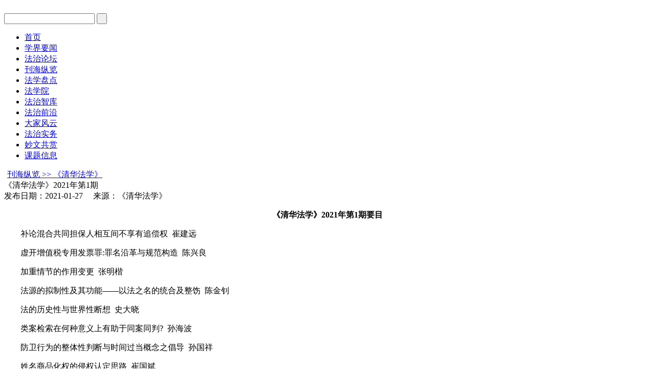

--- FILE ---
content_type: text/html
request_url: http://fxcxw.org.cn/html/151/2021-01/content-16584.html
body_size: 8030
content:
<!DOCTYPE HTML>
<html lang="zh-cn"><head>
    <meta http-equiv="Content-Type" content="text/html;charset=gbk"/>
	<meta http-equiv="X-UA-Compatible" content="IE=edge,chrome=1">
	<META name="Keywords" content="中国法学创新网,教学,教育,科研,创新">
	<META name="Description" content="中国法学创新网，中国法学创新网是中国法学创新讲坛的官方网站，致力于法学思想推陈出新，打造法律人的精神家园。下设创新文选、热点聚焦、刊海纵览、讲座集萃、阅读传奇、名家访谈、新秀100、星闻轶事、妙文共赏、等多个栏目  中国法学创新网搜索关键词有：中国法学创新网 中国法学创新网已收录在hao123网站百科当中， 已被hao123网址导航教育/其他收录。">
    <title>《清华法学》2021年第1期-《清华法学》-中国法学创新网</title>
	<script src="/bootstrap-3.3.5-dist/js/jquery.min.js"></script>
	<script src="/inc/common.js?v=12"></script>
	<link href="/inc/default.css?v=14" rel="stylesheet">
	<link rel="shortcut icon" href="/favicon.ico">
<script>
isMobile();
</script>
</head>
<body>

<div id="topheader_bg">
	<div id="topheader">
		<div class="w">
			<div class="hl">
				<a href="/" class="h1_log_font"><img src="/images/logo.gif?v=6" alt="" title=""></a>
			</div>
			<div class="hr">
				<div class="tgmail"><div class="tgmdiv"></div></div>
				<div class="tglr"><div class="tglogin"></div><div class="tgregist"></div></div>
			
				<form action="/dyna/search.php" id="searchfrm" method="post" target="_self" onsubmit="return fnSearchKws()">
				<input type="text" name="keyword" id="keyword" class="hrtxt" >
				<input type="submit" name="subbtn" class="hrbtn" value=" ">
				</form>
				<script type="text/javascript">
				function fnSearchKws()
				{
					var keywordStr=$.trim($("#keyword").val());
					if(keywordStr==""){alert("请输入查询关键字");$("#keyword").focus();return false};
					if(!keywordStr.match( /^[\u4E00-\u9FA5]{2,}$/)){
						alert("请输入2个以上查询关键字");$("#keyword").focus();return false;
					}
				}
				</script>
					
				<div class="tgwbqq"><div class="tgwb"></div><div class="tgqq"><div class="tgqqdiv"></div></div></div>
			</div>
			<div class="hrbm">

				<!--menu begin-->
				<ul id="jsddm">
					<li class="m mword3 mhome"><a cid='0' href="/" class="white14">首页</a></li>
					<li class="m"><a cid='68' href="/html/68/" class="white14">学界要闻</a></li>
					<li class="m"><a cid='146' href="/html/146/" class="white14">法治论坛</a></li>
					<li class="m"><a cid='4' href="/html/4/" class="white14">刊海纵览</a></li>
					<li class="m"><a cid='12' href="/html/12/" class="white14">法学盘点</a></li>
					<li class="m mword3"><a cid='147' href="/html/147/" class="white14">法学院</a></li>
					<li class="m"><a cid='105' href="/html/105/" class="white14">法治智库</a></li>
					<li class="m"><a cid='135' href="/html/135/" class="white14">法治前沿</a></li>
					<li class="m"><a cid='136' href="/html/136/" class="white14">大家风云</a></li>
					<li class="m"><a cid='145' href="/html/145/" class="white14">法治实务</a></li>
					<li class="m"><a cid='76' href="/html/76/" class="white14">妙文共赏</a></li>
					<li class="m"><a cid='9' href="/html/9/" class="white14">课题信息</a></li>
				</ul>
				<div class="clear"></div>
				<input type="hidden" name="menuPid" id="menuPid" value="4">
				<!--menu end-->

			</div>
			<div class="topflow"></div>
		</div>
	</div>
	<div id="leftscroll" class="w">
		<div id="demo"><table align="left" cellpadding="0" cellspace="0" border="0"><tr><td id="demo1" valign="top"></td><td id=demo2 valign=top></td></tr></table></div>
		<script>assignLeftScroll();</script>
	</div>
</div>
<div id="bodydivList">
	<div class="w">
		<div class="bannerSmall"></div>
		<div class="bb">

				<div class="list_content">
					<div class="lbnav block_title_bottomline">	<div class="titletop_left2line"></div><a class="titleblock" href="#">刊海纵览 &gt;&gt; 《清华法学》</a></div>
					<div class="dtl">《清华法学》2021年第1期</div>
					
					<div class="dtltime">发布日期：2021-01-27 　来源：《清华法学》  </div>
					
					<div class="content"><p style="text-align: center;"><strong>《清华法学》2021年第1期要目</strong></p><p style="text-indent: 2em;">补论混合共同担保人相互间不享有追偿权&nbsp; 崔建远</p><p style="text-indent: 2em;">虚开增值税专用发票罪:罪名沿革与规范构造&nbsp; 陈兴良</p><p style="text-indent: 2em;">加重情节的作用变更&nbsp; 张明楷</p><p style="text-indent: 2em;">法源的拟制性及其功能——以法之名的统合及整饬&nbsp; 陈金钊</p><p style="text-indent: 2em;">法的历史性与世界性断想&nbsp; 史大晓</p><p style="text-indent: 2em;">类案检索在何种意义上有助于同案同判?&nbsp; 孙海波</p><p style="text-indent: 2em;">防卫行为的整体性判断与时间过当概念之倡导&nbsp; 孙国祥</p><p style="text-indent: 2em;">姓名商品化权的侵权认定思路&nbsp; 崔国斌</p><p style="text-indent: 2em;">无因管理制度设计中的利益平衡与价值调和&nbsp;&nbsp;易军</p><p style="text-indent: 2em;">环境权在我国实在法中的展开方式&nbsp; 郭延军</p><p style="text-indent: 2em;">论侵害死者人格利益的请求权主体——兼评《民法典》第994条&nbsp; 王叶刚</p><p style="text-indent: 2em;">汉代春秋决狱的法理构造一以“春秋之义”的法源地位分析为中心&nbsp; 杜军强</p><hr/><p style="text-indent: 2em;"><br/></p><p style="text-align: center; text-indent: 2em;"><strong>补论混合共同担保人相互间不享有追偿权</strong><br/></p><p><strong>作者</strong>：崔建远（清华大学法学院）</p><p><strong>内容摘要</strong>：《中华人民共和国民法典》第392条承继《中华人民共和国物权法》第176条的规定，仍未规定混合共同担保人相互间享有追偿权。批评者称这会使某个或某几个混合共同担保人与债权人或执行法官恶意串通，通过受让债权或达成执行其他担保人的财产的途径，避免自己实际承担担保责任，将清偿债权的负担由其他担保人承受，这不公平。但其实，依批评者设计的方案，也难免同样的结果，两种方案是“五十步笑百步”，规避法律者应对的套路甚至都相差无几。至于将《中华人民共和国民法典》第178条、第518条、第524条和第700条的规定类推适用于混合共同担保人之间的关系，赋权实际承担担保责任者向其他担保人追偿，要么因不具备类似性而类推不当，要么错位了法律关系，误读了法律规定。可取的路径及方法是在现行法的架构下努力采取降低乃至避免负面结果的救济措施。</p><p><strong>关键词</strong>：民法典&nbsp;混合共同担保 追偿权 公平 道德风险</p><p style="text-align: center;"><strong>虚开增值税专用发票罪：罪名沿革与规范构造</strong></p><p><strong>作者：</strong>陈兴良（北京大学）</p><p><strong>内容摘要</strong>：我国《刑法》第205条规定的虚开增值税专用发票罪，在其构造上具有特殊性，因而从罪名沿革与规范构造这两个维度对本罪进行刑法教义学的分析具有重要的理论意义与现实意义。从罪状表述与罪名表征来看，本罪是以虚开行为为核心要素而展开的，然而，如果将本罪的规范目的仅仅拘泥于虚开，并不能彰显本罪所具有经济诈骗的性质。在这种情况下，只有将本罪第一个罪刑单位解释为实质预备犯，即预备行为的正犯化，以骗取国家税款作为其非法的构成要件要素，才能正确界定其性质。同时，在对本罪的构成要件叙述的时候，还应当引入复行为犯的原理，以此补强与完善本罪的规范构造。</p><p><strong>关键词</strong>：虚开行为&nbsp;预备行为正犯化 非法定的目的犯 复行为犯</p><p style="text-align: center;"><strong>加重情节的作用变更</strong></p><p><strong>作者</strong>：张明楷（清华大学法学院）</p><p><strong>内容摘要</strong>：一个行为只有符合基本犯的成立条件，才可能因为具备加重情节进而成立对应的加重犯。在某些情形下，加重情节可能变更评价为基本犯的构成事实。加重情节能够表明基本犯的保护法益受到更严重侵犯，是将该加重情节评价为基本犯的构成事实的实质根据。但根据罪刑法定原则的要求，只有当加重情节符合基本犯的具体构成要件时，才能将加重情节评价为基本犯的构成事实。在基本犯的构成要件对暴力、胁迫等手段及其程度存在要求，或者要求发生具体的构成要件结果的场合，只有将表现为特别手段或者结果的加重情节作为判断资料才符合基本犯的构成要件要求时，加重情节只能变更评价为基本犯的构成事实。在基本犯以情节严重(恶劣)为要件时，只要是能够表明不法加重的情节，都可能评价为基本犯的构成事实。行为人“在公共场所当众”实施《治安管理处罚法》禁止的猥亵行为的，宜将该加重情节评价为基本犯的构成事实，从而认定基本犯的成立。只要行为人着手实施某个构成要件行为，即使对该行为通常并不处罚未遂犯，但如若该行为造成了加重结果，就应当认定为结果加重犯，而不能将加重结果作为基本犯的构成事实。</p><p><strong>关键词</strong>：基本犯&nbsp;加重情节 构成事实 规范评价</p><p style="text-align: center;"><strong>法源的拟制性及其功能——以法之名的统合及整饬</strong></p><p><strong>作者</strong>：陈金钊（华东政法大学法律方法研究院）</p><p><strong>内容摘要</strong>：法律渊源是传统法学的重要概念，是法学家等法律人面对制定法实施的困境，秉持开放姿态，假法源之名拟制、确认法之范围，进而实现法之自主，其实质是运用再定义的方式确定司法之法。由法源理论所塑造的思维模式是基础的法律方法。这一思维方法带有对制定法的尊重及对法的自主性追求，欲整合包括制定法在内的规范，融贯法律价值、法律精神、法律方法等因素，并根据法治的要求，秉持逻辑一致性思维，整饬法律与其他社会规范间的冲突，进而从理论和实践双重角度缓解法律与社会之间的紧张关系。法源思维是在更宽泛的社会视域中探寻法治实现的路径。</p><p>&nbsp;</p><p><strong>关键词</strong>：法律渊源&nbsp;法的自主 法源理论 法律拟制 法源思维</p><p style="text-align: center;"><strong>法的历史性与世界性断想</strong></p><p><strong>作者</strong>：史大晓（复旦大学法学院）</p><p><strong>内容摘要</strong>：《中华人民共和国民法典》的制定颁行是我国建设社会主义法治国家征程上一座极其重要的里程碑。近代以来，借助理性、世界性、历史性和民族性四个维度，世界上有影响力的民法典可以分成理性—世界型和历史—民族型两个基本类型。就民法典而言，在目前通行的解读中，理性和民族性的维度得到较好的渲染，但历史性和世界性的维度似乎并未受到应有的重视。但在今天的局势中，法的历史性和世界性分明又是非常重要的问题。马克思主义法学由于其内在的对历史性和世界性的关照可为理解、适用并补足法的历史性和世界性提供启示和支持。</p><p><strong>关键词</strong>：法典编纂&nbsp;历史性 世界性 历史法学派&nbsp;</p><p style="text-align: center;"><strong>类案检索在何种意义上有助于同案同判？</strong></p><p><strong>作者</strong>：孙海波（中国政法大学比较法学研究院）</p><p><strong>内容摘要</strong>：类似案件应类似处理，是形式正义原则在司法裁判领域中的根本要求。实践中同案不同判的现象时有发生，案例指导制度设计的初衷就是要解决裁判不统一的问题。在司法责任制改革的背景下，类案检索机制是最高人民法院统一裁判尺度的新举措。它有助于法官发现可能的类案，然而真正具有实质相似性的类案依然取决于实践者的理性证成，类案检索并不能直接取代类案判断。类案参考性价值的发挥依赖于能否精准地提炼裁判规则，指导性案例的裁判规则受形式权威性和实质权威性的双重保证，其它普通类案裁判规则的规范性主要源自判决的实质正确性和合理性。对于检索到的指导性案例应当参照，其它案例所蕴含的裁判规则出现冲突时，宜交由法官综合考量加以定夺。类案检索仅在有限的意义上有助于同案同判，过分夸大这一机制的价值乃至将其神化的观点是不可取的。</p><p><strong>关键词</strong>：类案检索&nbsp;同案同判 类案判断 裁判规则 冲突协调</p><p style="text-align: center;"><strong>防卫行为的整体性判断与时间过当概念之倡导</strong></p><p><strong>作者</strong>：孙国祥（南京大学法学院）</p><p><strong>内容摘要</strong>：传统的刑法理论将防卫人连续性的反击行为以侵害停止而予以隔断，将逾越防卫时间节点的反击行为直接认定为事后防卫。过于机械的防卫时间认定，导致防卫人动辄被判处重刑。近年来，理论与实务界尝试通过所谓紧密连续性的一体判断将事后反击行为直接认定为正当防卫，但由于偏离教义学解释个案、追求正义的规范路径，同一案件，正当防卫还是事后防卫，前后认定突兀而充满着变数与争议。时间过当概念，将防卫人部分逾越正当防卫时间界限的反击认定为过当行为，进而适用防卫过当的规定，从而平抑了防卫时间的精确性与防卫人难于把握性之间的紧张关系。无论是从贯彻向防卫人适度倾斜的刑事政策，还是兼顾防卫人与不法侵害者利益的平衡，时间过当能够得到证立。时间过当虽然是一个外来概念，但其对防卫案件所做的精致分析，是对传统刑法理论中防卫时间性认定的一种纠偏，为处理不法侵害结束后继续实施的反击行为提供了相对合理的解决方案，可以成为我国司法处理防卫案件的一个基础性概念</p><p><strong>关键词</strong>：正当防卫&nbsp;时间过当 量的过当 防卫过当 事后防卫</p><p style="text-align: center;"><strong>姓名商品化权的侵权认定思路</strong></p><p><strong>作者</strong>：崔国斌（清华大学法学院）</p><p><strong>内容摘要</strong>：利用自然人姓名推销商品或服务已经成为现代商业的重要实践，而姓名商品化权是规范此类商业推销行为的制度工具。在《民法典》仅仅对这一权利作出原则规定的背景下，明确姓名商品化权的侵权认定思路成了当务之急。在网络时代，商业推销模式飞速发展，知名度不应成为普通自然人享有姓名商品化权的障碍。法院在认定侵权时，应仅仅要求实质数量的相关公众能够识别姓名与自然人身份之间的身份联系，而不应要求二者之间存在唯一或绝大多数公众能够识别的对应关系。使用姓名的行为具有商业推销目的之后，无需达到误导公众认为自然人支持该商品的程度，否则会不合理地增加制度操作成本。在适用表达自由抗辩时，法院应该综合考虑推销目的之显著程度、使用行为的言论价值、替代表达的可能性以及产权机制运作的可能性。沿着上述分析框架，法院在认定姓名商品化权侵权时，将具有更清晰的思路。</p><p><strong>关键词</strong>：姓名权&nbsp;商品化权 商业推销 侵权认定</p><p style="text-align: center;"><strong>无因管理制度设计中的利益平衡与价值调和</strong></p><p><strong>作者</strong>：易军（中国政法大学）</p><p><strong>内容摘要</strong>：利益衡量与价值判断历来是立法、法解释的根本性的工作。《民法典》不仅以专章规范无因管理，初步建构起较完整的无因管理制度体系，而且较重视个中的价值调和，期冀实践受益人与管理人之间的利益平衡。为保护受益人，《民法典》将符合受益人真实意思确立为适法无因管理的构成要件之一，建立受益人事后追认制度，规定管理人的继续管理义务、通知与等待指示义务、报告与转交义务等从给付义务；为保护管理人，《民法典》区隔适法与不适法无因管理并设置有利于适法无因管理人的规范，建立管理人的必要费用偿还、适当补偿请求权等。惟此方面，《民法典》尚未臻于至善，可以通过法解释、法教义学、立法等多渠道进一步实践无因管理制度中的利益平衡与价值调和。如通过确立受益人对管理利益的选择权、将受益人意思作为管理人践履适当管理义务的一项标准等，以进一步保护受益人的自主决定；通过确立管理人的必要费用之利息偿还请求权、有益费用偿还请求权、债务清偿请求权，总结建构受益人适当补偿时应衡斟的标准等，以进一步保护管理人，进而促进人类互助。</p><p><strong>关键词</strong>：无因管理 受益人 管理人 利益衡平 价值调和</p><p style="text-align: center;"><strong>环境权在我国实在法中的展开方式</strong></p><p><strong>作者</strong>：郭延军（上海交通大学凯原法学院）</p><p><strong>内容摘要</strong>：宪法修改和民法典编纂都没有增设独立的环境权条款，现有环境权理论不能清晰回答环境利益在我国实在法中如何表达的问题。环境法学研究范式需要转换，法权研究范式是比较好的选择。根据该范式，环境权是环境法权和法外环境权的总和，环境法权是法律承认和保障的全部环境利益的法学表达。实在法表达利益的基本逻辑是，以私有财产维持的个人利益应以权利的形式规定在法律中，而以公共财产维持的公共利益应以权力的形式规定在法律中，两者不能混淆。我国实在法表达环境利益的法权形式主要是环境权力，个人环境利益附着在个人人格权和财产权上得到法律的保护。环境权不适合作为独立权利安放于宪定基本权利和民事权利中。我国实在法对环境法权的配置，既符合实在法表达利益的基本逻辑，也尊重了权利体系的现有格局。</p><p><strong>关键词</strong>：环境权 环境法权 环境权利 环境权力 实在法</p><p style="text-align: center;"><strong>论侵害死者人格利益的请求权主体——兼评《民法典》第994条</strong></p><p><strong>作者</strong>：王叶刚（中央财经大学法学院）</p><p><strong>内容摘要</strong>：死者人格利益保护既涉及死者近亲属等主体利益的保护，也可能涉及社会公共利益的保护。在不涉及社会公共利益时，行为人侵害死者人格利益中的精神利益，死者的近亲属等主体有权请求行为人承担责任；行为人侵害死者人格利益中的财产利益，死者的继承人有权请求行为人承担责任。在侵害死者人格利益并损害社会公共利益时，死者近亲属等主体有权就其私益损害向行为人提出请求，检察机关有权就社会公共利益损害向行为人提出请求，两种请求权的目的不同，功能各异，并不存在包含关系和次序关系，应当可以同时行使。</p><p><strong>关键词</strong>：民法典 人格权 死者人格利益 公共利益</p><p style="text-align: center;"><strong>汉代春秋决狱的法理构造——以“春秋之义”的法源地位分析为中心</strong></p><p><strong>作者</strong>：杜军强（西安交通大学法学院）</p><p><strong>内容摘要</strong>：解读汉代春秋决狱，其引入的“春秋之义”系关键所在。从裁判论证角度分析汉代董仲舒及其他春秋决狱例可知，春秋决狱中的“春秋之义”并不具备直接取代律令进行裁判的条件，而是与律令共存于司法裁判中并发挥特有的作用：或是在初步可适用律令的基础上创造例外规则或指向其他律令，或是重新阐发特定律令的基础理由以证立其适用。结合法源的结构与权威视角，“春秋之义”在法源上可视为一种具有适用优先性并意在替代汉代法制既有诸法律原则的非实定法律原则。春秋决狱的法理构造则可看作以“春秋之义”的优先适用为主导并与律令等结合进行裁判论证，但缺乏关于优先适用的论辩形式与结构的裁判形态。就此而言，春秋决狱的利弊不止取决于司法者的良窳，更在于其法理构造特征。</p><p><strong>关键词</strong>：春秋决狱 春秋之义 法源 法律原则 法理构造</p></div>
					<div class="dtbj">责任编辑：杨燕</div>
					<div class="summary" style="text-align:center;">本站系非盈利性学术网站，所有文章均为学术研究用途，如有任何权利问题请与我们联系。</div>
					
					<div class="dfidrelative"></div>
				</div>
			
			<div class="c"></div>
		</div>
	</div>
</div>
<div id="footer">
	<div class="w footercenter">
	<p><a href="https://beian.miit.gov.cn/" style="font-size:16px" target="_blank">京ICP备12043066号-3</a>  京公网安备11010202007677  《互联网新闻信息服务许可证》</p>
	<p>copyright 2025 www.mzyfz.com All Rights Reserved.  本网律师顾问：北京岳成律师事务所</p>
	</div>
</div>
	
<div id="goTop" style="display: block;"><div class="goTop" title="返回顶部">^</div></div>

<script>
assignCC(16584);
assignMenuStyleFromUrlCid();

var _hmt = _hmt || [];
(function() {
  var hm = document.createElement("script");
  hm.src = "https://hm.baidu.com/hm.js?5d98398636bdbe2f2587434dcb947378";
  var s = document.getElementsByTagName("script")[0]; 
  s.parentNode.insertBefore(hm, s);
})();
</script>

</body>
</html>
